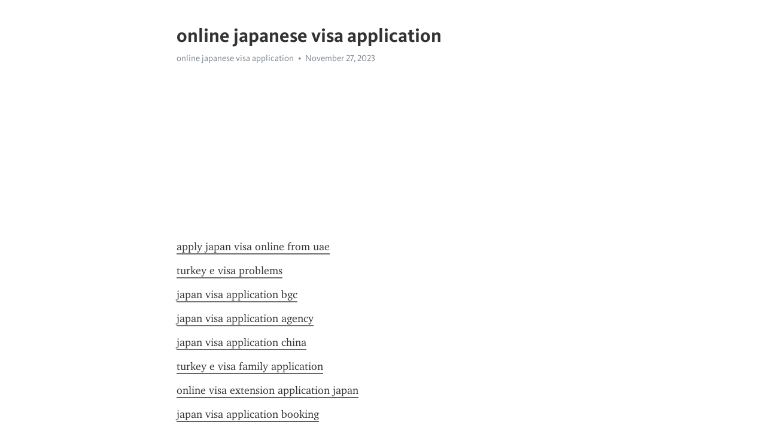

--- FILE ---
content_type: text/html; charset=utf-8
request_url: https://telegra.ph/online-japanese-visa-application-11-27
body_size: 4996
content:
<!DOCTYPE html>
<html>
  <head>
    <meta charset="utf-8">
    <title>online japanese visa application – Telegraph</title>
    <meta name="viewport" content="width=device-width, initial-scale=1.0, minimum-scale=1.0, maximum-scale=1.0, user-scalable=no" />
    <meta name="format-detection" content="telephone=no" />
    <meta http-equiv="X-UA-Compatible" content="IE=edge" />
    <meta name="MobileOptimized" content="176" />
    <meta name="HandheldFriendly" content="True" />
    <meta name="robots" content="index, follow" />
    <meta property="og:type" content="article">
    <meta property="og:title" content="online japanese visa application">
    <meta property="og:description" content="">
    <meta property="og:image" content="">
    <meta property="og:site_name" content="Telegraph">
    <meta property="article:published_time" content="2023-11-27T15:59:03+0000">
    <meta property="article:modified_time" content="2023-11-27T15:59:03+0000">
    <meta property="article:author" content="online japanese visa application">
    <meta name="twitter:card" content="summary">
    <meta name="twitter:title" content="online japanese visa application">
    <meta name="twitter:description" content="">
    <meta name="twitter:image" content="">
    <link rel="canonical" href="https://telegra.ph/online-japanese-visa-application-11-27" />
    <link rel="shortcut icon" href="/favicon.ico?1" type="image/x-icon">
    <link rel="icon" type="image/png" href="/images/favicon.png?1" sizes="16x16">
    <link rel="icon" type="image/png" href="/images/favicon_2x.png?1" sizes="32x32">
    <link href="/css/quill.core.min.css" rel="stylesheet">
    <link href="/css/core.min.css?47" rel="stylesheet">
  </head>
  <body>
    <div class="tl_page_wrap">
      <div class="tl_page">
        <main class="tl_article">
          <header class="tl_article_header" dir="auto">
            <h1>online japanese visa application</h1>
            <address>
              <a rel="author">online japanese visa application</a><!--
           --><time datetime="2023-11-27T15:59:03+0000">November 27, 2023</time>
            </address>
          </header>
          <article id="_tl_editor" class="tl_article_content"><h1>online japanese visa application<br></h1><address>online japanese visa application<br></address><br><br><br><br><br><br><br><a href="https://www.c95.com/wpRssService/imageRedirect?url=https://telegra.ph/apply-japan-visa-online-from-uae-11-27" target="_blank">apply japan visa online from uae</a><br><a href="https://onlinegamblingworld.my-free.website/s/cdn/?https://telegra.ph/turkey-e-visa-problems-11-27" target="_blank">turkey e visa problems</a><br><a href="https://about1.my-free.website/s/cdn/?https://telegra.ph/japan-visa-application-bgc-11-27" target="_blank">japan visa application bgc</a><br><a href="https://ecbloomsco1.my-free.website/s/cdn/?https://telegra.ph/japan-visa-application-agency-11-27" target="_blank">japan visa application agency</a><br><a href="https://camca.my-free.website/s/cdn/?https://telegra.ph/japan-visa-application-china-11-27" target="_blank">japan visa application china</a><br><a href="https://arubaito-ex.jp/filter/?quality=100&amp;url=https://telegra.ph/turkey-e-visa-family-application-11-27" target="_blank">turkey e visa family application</a><br><a href="https://jrftw.my-free.website/s/cdn/?https://telegra.ph/online-visa-extension-application-japan-11-27" target="_blank">online visa extension application japan</a><br><a href="https://d1cs39pa9zf28u.cloudfront.net/script/imageshop.php?f=https://telegra.ph/japan-visa-application-booking-11-27" target="_blank">japan visa application booking</a><br><a href="https://deciphertech.sitey.me/s/cdn/?https://telegra.ph/apply-for-turkey-e-visa-from-dubai-11-27" target="_blank">apply for turkey e visa from dubai</a><br><a href="https://www.ain-tourism.com/fiches/Serrieres-sur-Ain/Spring/Source-bleue/235371/?download=https://telegra.ph/turkey-evisa-gov-official-site-11-27" target="_blank">turkey evisa gov official site</a><br><a href="http://ibuildapp.com/gethtml.php?url=https://telegra.ph/what-is-an-e-visa-for-turkey-11-27" target="_blank">what is an e visa for turkey</a><br><a href="https://corkscrittercareco5913f.zapwp.com/m:0/a:https://telegra.ph/evisa-turkey-log-in-11-27-2" target="_blank">evisa turkey log in</a><br><a href="https://garvomusic.my-free.website/s/cdn/?https://telegra.ph/apply-visa-for-turkey-online-11-27" target="_blank">apply visa for turkey online</a><br><a href="http://biblioteka-en.org.ua/wp-blog/7/search.php?q=https://telegra.ph/japan-visa-application-atlanta-11-27" target="_blank">japan visa application atlanta</a><br><a href="https://autobodyclinic.my-free.website/s/cdn/?https://telegra.ph/apply-e-visa-turkey-11-27" target="_blank">apply e visa turkey</a><br><br><a href="/online-visa-application-form-for-japan-11-27">online visa application form for japan</a><br><a href="/turkey-e-visa-conditions-11-27">turkey e-visa conditions</a><br><a href="/who-is-eligible-for-turkey-e-visa-11-27">who is eligible for turkey e visa</a><br><a href="/apply-evisa-to-turkey-11-27">apply evisa to turkey</a><br><a href="/japan-visa-application-accredited-agency-philippines-11-27">japan visa application accredited agency philippines</a><br><a href="/online-japan-visa-apply-11-27">online japan visa apply</a><br><a href="/what-is-an-e-visa-for-turkey-11-27">what is an e visa for turkey</a><br><a href="/japan-visa-application-checklist-11-27">japan visa application checklist</a><br><a href="/can-i-apply-turkey-visa-online-11-27">can i apply turkey visa online</a><br><a href="/turkey-evisa-for-india-11-27">turkey evisa for india</a><br><a href="/how-to-get-evisa-for-turkey-11-27">how to get evisa for turkey</a><br><a href="/apply-japan-visa-waiver-online-11-27">apply japan visa waiver online</a><br><a href="/japan-visa-application-abu-dhabi-11-27">japan visa application abu dhabi</a><br><a href="/turkey-e-visa-problems-11-27">turkey e visa problems</a><br><a href="/turkey-evisa-application-fee-11-27-2">turkey evisa application fee</a><br><br><a href="http://lotofidea.cz/goto/https://telegra.ph/apply-for-evisa-turkey-11-27" target="_blank">apply for evisa turkey</a><br><a href="http://www.dresscircle-net.com/psr/rank.cgi?mode=link&amp;id=14&amp;url=https://telegra.ph/turkey-evisa-application-online-11-27" target="_blank">turkey evisa application online</a><br><a href="https://www.iso-chemie.eu/https://telegra.ph/turkey-e-visa-conditions-11-27" target="_blank">turkey e-visa conditions</a><br><a href="http://gruzovoetaxi.nnov.org/common/redir.php?https://telegra.ph/apply-evisa-to-turkey-11-27" target="_blank">apply evisa to turkey</a><br><a href="http://14reasonswhy.gr/?wptouch_switch=desktop&amp;redirect=https://telegra.ph/japan-visa-application-checklist-11-27" target="_blank">japan visa application checklist</a><br><a href="http://www.comfortvps.com/openUrl.php?url=https://telegra.ph/japan-visa-application-bgc-11-27" target="_blank">japan visa application bgc</a><br><a href="http://anneback.dk/at/filter/agecheck/confirm?redirect=https://telegra.ph/apply-japan-visa-online-from-uae-11-27" target="_blank">apply japan visa online from uae</a><br><a href="https://www.mayo-link.com/rank.cgi?mode=link&amp;id=2333&amp;url=https://telegra.ph/apply-turkey-e-visa-online-11-27" target="_blank">apply turkey e visa online</a><br><a href="http://likbezz.ru/go.php?https://telegra.ph/japan-visa-application-apply-online-11-27" target="_blank">japan visa application apply online</a><br><a href="http://ads.icorp.ro/others/STS/?g=&amp;t=CeNortjKxUjK0NDFVsgZcMBADAm4-https://telegra.ph/republic-of-turkey-evisa-11-27-2" target="_blank">republic of turkey evisa</a><br><a href="https://10ways.com/fbredir.php?orig=https://telegra.ph/turkey-evisa-gov-official-site-11-27" target="_blank">turkey evisa gov official site</a><br><a href="https://www.letenky.sk/mailinglist/link/c/%7BMAILID%7D-%7BUID%7D?g=https://telegra.ph/turkey-e-visa-application-from-dubai-11-27" target="_blank">turkey e visa application from dubai</a><br><a href="https://327wmp5mtf.execute-api.us-gov-west-1.amazonaws.com/prod/redirect?subdomain=repgarbarino&amp;userId=411616732492&amp;bulkMailerId=920&amp;url=https://telegra.ph/evisa-to-enter-turkey-11-27-2" target="_blank">evisa to enter turkey</a><br><a href="https://www.sports-central.org/cgi-bin/axs/ax.pl?https://telegra.ph/turkey-government-website-evisa-11-27-2" target="_blank">turkey government website evisa</a><br><a href="http://elo.nnov.org/common/redir.php?https://telegra.ph/turkey-evisa-application-11-27-2" target="_blank">turkey evisa application</a><br><br><a href="https://louanges.5p2p.org/fihirana/site/wp-content/themes/twentythirteen/redirect.php?url=https://applyvisaonline.wixsite.com/apply-visa-online/japan-tourist-visa-online" target="_blank">japan visa application accredited agency philippines</a><br><a href="https://www.mayo-link.com/rank.cgi?mode=link&amp;id=2333&amp;url=https://applyvisaonline.wixsite.com/apply-visa-online/evisa-turkey" target="_blank">turkey visa mauritius</a><br><a href="http://news.windypinwheel.com/~/t/0/0/windypinwheel/~https://applyvisaonline.wixsite.com/apply-visa-online/evisa-turkey" target="_blank">turkey evisa application</a><br><a href="https://kulec.cz/goto/https://applyvisaonline.wixsite.com/apply-visa-online/japan-tourist-visa-online" target="_blank">online japan visa apply from pakistan</a><br><a href="http://securitybase.com/https://applyvisaonline.wixsite.com/apply-visa-online/evisa-turkey" target="_blank">apply evisa turkey</a><br><a href="http://www.reisedeals.com/go/link=https://applyvisaonline.wixsite.com/apply-visa-online/evisa-turkey" target="_blank">turkey evisa application form</a><br><a href="https://rozoteka.ru/go?url=https://applyvisaonline.wixsite.com/apply-visa-online/evisa-turkey" target="_blank">how to get e visa for turkey</a><br><a href="https://evanie.cz/goto/https://applyvisaonline.wixsite.com/apply-visa-online/evisa-turkey" target="_blank">apply visa for turkey online</a><br><a href="http://ab-search.com/rank.cgi?mode=link&amp;id=107&amp;url=https://applyvisaonline.wixsite.com/apply-visa-online/evisa-turkey" target="_blank">official site for turkey evisa</a><br><a href="https://kleinesluis.nl/Sponsors/RedirectToSponsor?sponsorId=32&amp;redirectURL=https://applyvisaonline.wixsite.com/apply-visa-online/evisa-turkey" target="_blank">apply turkey e visa online</a><br><a href="https://guilty.co.il/redirect.aspx?url=https://applyvisaonline.wixsite.com/apply-visa-online/japan-tourist-visa-online" target="_blank">how to apply japan visa online</a><br><a href="http://camxiaomifb.nnov.org/common/redir.php?https://applyvisaonline.wixsite.com/apply-visa-online/japan-tourist-visa-online" target="_blank">japan visa application atlanta</a><br><a href="http://e-cashingengine.com/search/rank.cgi?mode=link&amp;id=2&amp;url=https://applyvisaonline.wixsite.com/apply-visa-online/japan-tourist-visa-online" target="_blank">japan visa application bangkok</a><br><a href="http://www.freedomx.jp/search/rank.cgi?mode=link&amp;id=1&amp;url=https://applyvisaonline.wixsite.com/apply-visa-online/evisa-turkey" target="_blank">apply for turkey evisa from uk</a><br><a href="https://www.potravinybezlepku.cz/?exit=https://applyvisaonline.wixsite.com/apply-visa-online/evisa-turkey" target="_blank">where do i apply for evisa for turkey</a><br><br><a href="https://applyvisaonline.wixsite.com/apply-visa-online/evisa-turkey?k=do-i-need-e-visa-for-turkey" target="_blank">do i need e visa for turkey</a><br><a href="https://applyvisaonline.wixsite.com/apply-visa-online/evisa-turkey?k=turkey-e-visa-requirements-for-indian-citizens" target="_blank">turkey e visa requirements for indian citizens</a><br><a href="https://applyvisaonline.wixsite.com/apply-visa-online/evisa-turkey?k=turkey-e-visa-problems" target="_blank">turkey e visa problems</a><br><a href="https://applyvisaonline.wixsite.com/apply-visa-online/evisa-turkey?k=turkey-e-visa-requirements" target="_blank">turkey e visa requirements</a><br><a href="https://applyvisaonline.wixsite.com/apply-visa-online/evisa-turkey?k=turkey-embassy-in-mauritius" target="_blank">turkey embassy in mauritius</a><br><a href="https://applyvisaonline.wixsite.com/apply-visa-online/japan-tourist-visa-online?k=japan-visa-application-bgc" target="_blank">japan visa application bgc</a><br><a href="https://applyvisaonline.wixsite.com/apply-visa-online/japan-tourist-visa-online?k=apply-japan-visa-online" target="_blank">apply japan visa online</a><br><a href="https://applyvisaonline.wixsite.com/apply-visa-online/evisa-turkey?k=turkey-government-website-evisa" target="_blank">turkey government website evisa</a><br><a href="https://applyvisaonline.wixsite.com/apply-visa-online/japan-tourist-visa-online?k=japan-visit-visa-online-apply" target="_blank">japan visit visa online apply</a><br><a href="https://applyvisaonline.wixsite.com/apply-visa-online/evisa-turkey?k=e-visa-turkey-fee" target="_blank">e visa turkey fee</a><br><a href="https://applyvisaonline.wixsite.com/apply-visa-online/japan-tourist-visa-online?k=japan-visa-application-bangalore" target="_blank">japan visa application bangalore</a><br><a href="https://applyvisaonline.wixsite.com/apply-visa-online/japan-tourist-visa-online?k=online-visa-extension-application-japan" target="_blank">online visa extension application japan</a><br><a href="https://applyvisaonline.wixsite.com/apply-visa-online/evisa-turkey?k=turkey-e-visa-apply-online" target="_blank">turkey e visa apply online</a><br><a href="https://applyvisaonline.wixsite.com/apply-visa-online/japan-tourist-visa-online?k=japan-visa-online-check" target="_blank">japan visa online check</a><br><a href="https://applyvisaonline.wixsite.com/apply-visa-online/japan-tourist-visa-online?k=japan-visa-application-apply-online" target="_blank">japan visa application apply online</a><br><br><a href="https://sites.google.com/view/turkey-evisa-apply-online/turkey-e-visa-application-online" target="_blank">turkey e visa application online</a><br><a href="https://sites.google.com/view/online-japan-visa-form/online-japanese-visa-application" target="_blank">online japanese visa application</a><br><a href="https://sites.google.com/view/apply-japan-e-visa-online/apply-japan-visa-waiver-online" target="_blank">apply japan visa waiver online</a><br><a href="https://sites.google.com/view/online-japan-visa-form/japan-visa-application-center-kathmandu" target="_blank">japan visa application center kathmandu</a><br><a href="https://sites.google.com/view/apply-for-japan-visa-online/japan-visa-application-blog" target="_blank">japan visa application blog</a><br><a href="https://sites.google.com/view/turkey-evisa-application-fee/turkey-evisa-apply" target="_blank">turkey evisa apply</a><br><a href="https://sites.google.com/view/online-japan-evisa-apply/japan-visa-application-brisbane" target="_blank">japan visa application brisbane</a><br><a href="https://sites.google.com/view/apply-for-turkey-e-visa/can-i-apply-turkey-visa-online" target="_blank">can i apply turkey visa online</a><br><a href="https://sites.google.com/view/online-japan-visa-form/japan-visa-application-checklist" target="_blank">japan visa application checklist</a><br><a href="https://sites.google.com/view/apply-for-japan-visa-online/japan-visa-application-background-check" target="_blank">japan visa application background check</a><br><a href="https://sites.google.com/view/japan-visa-apply-online-india/online-visa-extension-application-japan" target="_blank">online visa extension application japan</a><br><a href="https://sites.google.com/view/japan-visa-apply-online-india/japan-visa-application-apply-online" target="_blank">japan visa application apply online</a><br><a href="https://sites.google.com/view/apply-for-japan-visa-online/online-visa-application-form-for-japan" target="_blank">online visa application form for japan</a><br><a href="https://sites.google.com/view/apply-for-evisa-turkey/apply-for-turkey-e-visa-from-dubai" target="_blank">apply for turkey e visa from dubai</a><br><a href="https://sites.google.com/view/turkey-evisa-application-fee/turkey-evisa-apply-online" target="_blank">turkey evisa apply online</a><br><br><br><a href="https://www.c95.com/wpRssService/imageRedirect?url=https://sites.google.com/view/apply-for-japan-visa-online/japan-visa-application-bangalore" target="_blank">japan visa application bangalore</a><br><a href="https://onlinegamblingworld.my-free.website/s/cdn/?https://sites.google.com/view/apply-for-japan-visa-online/japan-visa-application-bangkok" target="_blank">japan visa application bangkok</a><br><a href="https://about1.my-free.website/s/cdn/?https://sites.google.com/view/apply-for-japan-visa-online/online-visa-apply-for-japan" target="_blank">online visa apply for japan</a><br><a href="https://ecbloomsco1.my-free.website/s/cdn/?https://sites.google.com/view/apply-for-evisa-turkey/where-do-i-apply-for-evisa-for-turkey" target="_blank">where do i apply for evisa for turkey</a><br><a href="https://camca.my-free.website/s/cdn/?https://sites.google.com/view/apply-for-turkey-e-visa/turkey-evisa-application-fee" target="_blank">turkey evisa application fee</a><br><a href="https://arubaito-ex.jp/filter/?quality=100&amp;url=https://sites.google.com/view/online-japan-evisa-apply/apply-for-japan-visa-online" target="_blank">apply for japan visa online</a><br><a href="https://jrftw.my-free.website/s/cdn/?https://sites.google.com/view/apply-for-japan-visa-online/japan-visa-application-barbados" target="_blank">japan visa application barbados</a><br><a href="https://d1cs39pa9zf28u.cloudfront.net/script/imageshop.php?f=https://sites.google.com/view/japan-visa-apply-online-india/how-to-apply-japan-visa-online" target="_blank">how to apply japan visa online</a><br><a href="https://deciphertech.sitey.me/s/cdn/?https://sites.google.com/view/turkey-e-visa-application-form/apply-visa-for-turkey-online" target="_blank">apply visa for turkey online</a><br><a href="https://www.ain-tourism.com/fiches/Serrieres-sur-Ain/Spring/Source-bleue/235371/?download=https://sites.google.com/view/turkey-evisa-apply-online/republic-of-turkey-evisa" target="_blank">republic of turkey evisa</a><br><a href="http://ibuildapp.com/gethtml.php?url=https://sites.google.com/view/online-visa-japan-application/how-to-apply-for-japan-visa" target="_blank">how to apply for japan visa</a><br><a href="https://corkscrittercareco5913f.zapwp.com/m:0/a:https://sites.google.com/view/online-japan-evisa-apply/how-to-apply-japan-visa-in-australia" target="_blank">how to apply japan visa in australia</a><br><a href="https://garvomusic.my-free.website/s/cdn/?https://sites.google.com/view/apply-for-evisa-turkey/e-visa-turkey-fee" target="_blank">e visa turkey fee</a><br><a href="http://biblioteka-en.org.ua/wp-blog/7/search.php?q=https://sites.google.com/view/turkey-e-visa-application-form/evisa-to-enter-turkey" target="_blank">evisa to enter turkey</a><br><a href="https://autobodyclinic.my-free.website/s/cdn/?https://sites.google.com/view/online-japan-evisa-apply/japan-visit-visa-online-apply" target="_blank">japan visit visa online apply</a><br><br><a href="http://rialto-brno.cz/goto/https://sites.google.com/view/apply-for-japan-visa-online/japan-visa-application-bangalore" target="_blank">japan visa application bangalore</a><br><a href="http://kreuzspuren.de/out/out.php?url=https://sites.google.com/view/apply-for-japan-visa-online/japan-visa-application-bangkok" target="_blank">japan visa application bangkok</a><br><a href="http://gruzovoetaxi.nnov.org/common/redir.php?https://sites.google.com/view/apply-for-japan-visa-online/online-visa-apply-for-japan" target="_blank">online visa apply for japan</a><br><a href="https://r.rgr.jp/c/rnk2.cgi?mode=link&amp;id=25&amp;url=https://sites.google.com/view/apply-for-evisa-turkey/where-do-i-apply-for-evisa-for-turkey" target="_blank">where do i apply for evisa for turkey</a><br><a href="http://www.df-citroenclub.com.cn/uhome/link.php?url=https://sites.google.com/view/apply-for-turkey-e-visa/turkey-evisa-application-fee" target="_blank">turkey evisa application fee</a><br><a href="http://affiliate.awardspace.info/go.php?url=https://sites.google.com/view/online-japan-evisa-apply/apply-for-japan-visa-online" target="_blank">apply for japan visa online</a><br><a href="http://rmt-life.jp/link2/ys4/rank.cgi?mode=link&amp;id=42&amp;url=https://sites.google.com/view/apply-for-japan-visa-online/japan-visa-application-barbados" target="_blank">japan visa application barbados</a><br><a href="https://punto.hn/es//https://sites.google.com/view/japan-visa-apply-online-india/how-to-apply-japan-visa-online" target="_blank">how to apply japan visa online</a><br><a href="https://www.darelchimalallneeds.com/en/quotation/start?backurl=https://sites.google.com/view/turkey-e-visa-application-form/apply-visa-for-turkey-online" target="_blank">apply visa for turkey online</a><br><a href="http://rssfeeds.northjersey.com/~/t/0/0/mmajunkie/~https%3A%2F%2F/https://sites.google.com/view/turkey-evisa-apply-online/republic-of-turkey-evisa" target="_blank">republic of turkey evisa</a><br><a href="https://www.alnrjs.com/urls.php?ref=https://sites.google.com/view/online-visa-japan-application/how-to-apply-for-japan-visa" target="_blank">how to apply for japan visa</a><br><a href="https://www.sports-central.org/cgi-bin/axs/ax.pl?https://sites.google.com/view/online-japan-evisa-apply/how-to-apply-japan-visa-in-australia" target="_blank">how to apply japan visa in australia</a><br><a href="http://guestbook.gibbsairbrush.com/?g10e_language_selector=en&amp;r=https://sites.google.com/view/apply-for-evisa-turkey/e-visa-turkey-fee" target="_blank">e visa turkey fee</a><br><a href="https://programma-affiliazione.holyart.it/scripts/click.php?a_aid=1481365644&amp;desturl=https://sites.google.com/view/turkey-e-visa-application-form/evisa-to-enter-turkey" target="_blank">evisa to enter turkey</a><br><a href="http://www.recuca.com/tech/?wptouch_switch=mobile&amp;redirect=https://sites.google.com/view/online-japan-evisa-apply/japan-visit-visa-online-apply" target="_blank">japan visit visa online apply</a><br></article>
          <div id="_tl_link_tooltip" class="tl_link_tooltip"></div>
          <div id="_tl_tooltip" class="tl_tooltip">
            <div class="buttons">
              <span class="button_hover"></span>
              <span class="button_group"><!--
             --><button id="_bold_button"></button><!--
             --><button id="_italic_button"></button><!--
             --><button id="_link_button"></button><!--
           --></span><!--
           --><span class="button_group"><!--
             --><button id="_header_button"></button><!--
             --><button id="_subheader_button"></button><!--
             --><button id="_quote_button"></button><!--
           --></span>
            </div>
            <div class="prompt">
              <span class="close"></span>
              <div class="prompt_input_wrap"><input type="url" class="prompt_input" /></div>
            </div>
          </div>
          <div id="_tl_blocks" class="tl_blocks">
            <div class="buttons">
              <button id="_image_button"></button><!--
           --><button id="_embed_button"></button>
            </div>
          </div>
          <aside class="tl_article_buttons">
            <div class="account account_top"></div>
            <button id="_edit_button" class="button edit_button">Edit</button><!--
         --><button id="_publish_button" class="button publish_button">Publish</button>
            <div class="account account_bottom"></div>
            <div id="_error_msg" class="error_msg"></div>
          </aside>
        </main>
      </div>
          <div class="tl_page_footer">
      <div id="_report_button" class="tl_footer_button">Report content on this page</div>
    </div>
    </div>
      <div class="tl_popup tl_popup_hidden" id="_report_popup">
    <main class="tl_popup_body tl_report_popup">
      <form id="_report_form" method="post">
        <section>
          <h2 class="tl_popup_header">Report Page</h2>
          <div class="tl_radio_items">
            <label class="tl_radio_item">
              <input type="radio" class="radio" name="reason" value="violence">
              <span class="tl_radio_item_label">Violence</span>
            </label>
            <label class="tl_radio_item">
              <input type="radio" class="radio" name="reason" value="childabuse">
              <span class="tl_radio_item_label">Child Abuse</span>
            </label>
            <label class="tl_radio_item">
              <input type="radio" class="radio" name="reason" value="copyright">
              <span class="tl_radio_item_label">Copyright</span>
            </label>
            <label class="tl_radio_item">
              <input type="radio" class="radio" name="reason" value="illegal_drugs">
              <span class="tl_radio_item_label">Illegal Drugs</span>
            </label>
            <label class="tl_radio_item">
              <input type="radio" class="radio" name="reason" value="personal_details">
              <span class="tl_radio_item_label">Personal Details</span>
            </label>
            <label class="tl_radio_item">
              <input type="radio" class="radio" name="reason" value="other">
              <span class="tl_radio_item_label">Other</span>
            </label>
          </div>
          <div class="tl_textfield_item tl_comment_field">
            <input type="text" class="tl_textfield" name="comment" value="" placeholder="Add Comment…">
          </div>
          <div class="tl_copyright_field">
            Please submit your DMCA takedown request to <a href="mailto:dmca@telegram.org?subject=Report%20to%20Telegraph%20page%20%22online%20japanese%20visa%20application%22&body=Reported%20page%3A%20https%3A%2F%2Ftelegra.ph%2Fonline-japanese-visa-application-11-27%0A%0A%0A" target="_blank">dmca@telegram.org</a>
          </div>
        </section>
        <aside class="tl_popup_buttons">
          <button type="reset" class="button" id="_report_cancel">Cancel</button>
          <button type="submit" class="button submit_button">Report</button>
        </aside>
      </form>
    </main>
  </div>
    
    <script>var T={"apiUrl":"https:\/\/edit.telegra.ph","uploadEnabled":false,"datetime":1701100743,"pageId":"696707013a602133f6955","editable":true};(function(){var b=document.querySelector('time');if(b&&T.datetime){var a=new Date(1E3*T.datetime),d='January February March April May June July August September October November December'.split(' ')[a.getMonth()],c=a.getDate();b.innerText=d+' '+(10>c?'0':'')+c+', '+a.getFullYear()}})();</script>
    <script src="/js/jquery.min.js"></script>
    <script src="/js/jquery.selection.min.js"></script>
    <script src="/js/autosize.min.js"></script>
    <script src="/js/load-image.all.min.js?1"></script>
    <script src="/js/quill.min.js?10"></script>
    <script src="/js/core.min.js?67"></script>
    <script async src="https://t.me/_websync_?path=online-japanese-visa-application-11-27&hash=e78f4739e303e4bb4c"></script>
  </body>
</html>